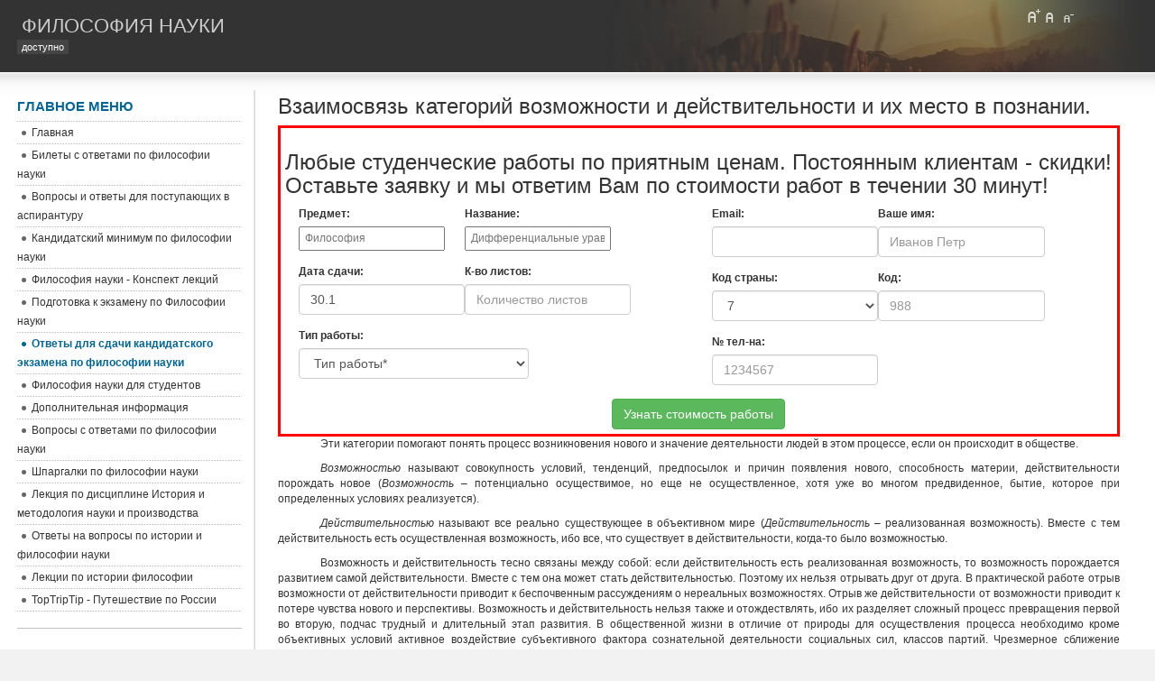

--- FILE ---
content_type: text/html; charset=utf-8
request_url: https://filnauk.ru/otvety-dlya-sdachi-kandidatskogo-ekzamena-po-filosofii-nauki/332-vzaimosvyaz-kategorij-vozmozhnosti-i.html
body_size: 7838
content:
<!DOCTYPE html>
<html lang="ru-ru">
<head>
  <base href="/otvety-dlya-sdachi-kandidatskogo-ekzamena-po-filosofii-nauki/332-vzaimosvyaz-kategorij-vozmozhnosti-i.html">
  <meta http-equiv="content-type" content="text/html; charset=utf-8">
  <meta name="keywords" content="возможности, действительности, действительность, конкретные, возможность, возможностей, условий">
  <meta name="title" content="Взаимосвязь категорий возможности и действительности и их место в познании.">
  <meta name="description" content="Эти категории помогают понять процесс возникновения нового и значение деятельности людей в этом процессе, если он происходит в обществе. Возможностью называют совокупность условий, тенденций, пре...">
  <title>Взаимосвязь категорий возможности и действительности и их место в познании. - Философия науки доступно</title>
  <link href="/templates/ja_purity/favicon.ico" rel="shortcut icon" type="image/x-icon">
  <link rel="stylesheet" href="/templates/system/css/system.css" type="text/css">
  <link rel="stylesheet" href="/templates/system/css/general.css" type="text/css">
  <link rel="stylesheet" href="/templates/ja_purity/css/template.css" type="text/css">
  <script language="javascript" type="text/javascript" src="/templates/ja_purity/js/ja.script.js"></script>
  <script language="javascript" type="text/javascript">
  var rightCollapseDefault='show';
  var excludeModules='38';
  </script>
  <script language="javascript" type="text/javascript" src="/templates/ja_purity/js/ja.rightcol.js"></script>
  <link rel="stylesheet" href="/templates/ja_purity/css/menu.css" type="text/css">
  <link rel="stylesheet" href="/templates/ja_purity/styles/background/purewhite/style.css" type="text/css">
  <link rel="stylesheet" href="/templates/ja_purity/styles/elements/blue/style.css" type="text/css">
  <style type="text/css">
  #ja-header,#ja-mainnav,#ja-container,#ja-botsl,#ja-footer {width: 97%;margin: 0 auto;}
  #ja-wrapper {min-width: 100%;}
  </style>
  <link rel="stylesheet" href="https://maxcdn.bootstrapcdn.com/bootstrap/3.3.6/css/bootstrap.min.css" integrity="sha384-1q8mTJOASx8j1Au+a5WDVnPi2lkFfwwEAa8hDDdjZlpLegxhjVME1fgjWPGmkzs7" crossorigin="anonymous">
</head>
<body id="bd" class="fs3 Others">
  <link rel="stylesheet" type="text/css" href="/css/style_1.css">
  
  <script src="https://ajax.googleapis.com/ajax/libs/jquery/1.11.1/jquery.min.js"></script> 
  <script src="/css/common.js"></script> <a name="Top" id="Top"></a>
  <ul class="accessibility">
    <li>
      <a href="#ja-content" title="Пропустить и перейти к материалам">Пропустить и перейти к материалам</a>
    </li>
    <li>
      <a href="#ja-mainnav" title="Пропустить и перейти к главной навигации">Пропустить и перейти к главной навигации</a>
    </li>
    <li>
      <a href="#ja-col1" title="Пропустить и перейти к первому столбцу">Пропустить и перейти к первому столбцу</a>
    </li>
    <li>
      <a href="#ja-col2" title="Пропустить и перейти ко второму столбцу">Пропустить и перейти ко второму столбцу</a>
    </li>
  </ul>
  <div id="ja-wrapper">
    <div id="ja-headerwrap">
      <div id="ja-header" class="clearfix" style="background: url(/templates/ja_purity/images/header/header1.jpg) no-repeat top right;">
        <div class="ja-headermask">
          &nbsp;
        </div>
        <h1 class="logo-text"><a href="/index.php" title="Философия науки доступно"><span>Философия науки</span></a></h1>
        <p class="site-slogan">доступно</p>
        <ul class="ja-usertools-font">
          <li><img style="cursor: pointer;" title="Увеличить размер шрифта" src="/templates/ja_purity/images/user-increase.png" alt="Увеличить размер шрифта" id="ja-tool-increase" onclick="switchFontSize('ja_purity_ja_font','inc'); return false;"></li>
          <li><img style="cursor: pointer;" title="Размер шрифта по умолчанию" src="/templates/ja_purity/images/user-reset.png" alt="Размер шрифта по умолчанию" id="ja-tool-reset" onclick="switchFontSize('ja_purity_ja_font',3); return false;"></li>
          <li><img style="cursor: pointer;" title="Уменьшить размер шрифта" src="/templates/ja_purity/images/user-decrease.png" alt="Уменьшить размер шрифта" id="ja-tool-decrease" onclick="switchFontSize('ja_purity_ja_font','dec'); return false;"></li>
        </ul>
        <script type="text/javascript">
        var CurrentFontSize=parseInt('3');
        </script>
      </div>
    </div>
    <div id="ja-containerwrap-fr">
      <div id="ja-containerwrap2">
        <div id="ja-container">
          <div id="ja-container2" class="clearfix">
            <div id="ja-mainbody-fr" class="clearfix">
              <div id="ja-contentwrap">
                <div id="ja-content">
                  <div id="ja-pathway"></div>
                  <h2 class="contentheading">Взаимосвязь категорий возможности и действительности и их место в познании.</h2>
                  <div class="article-content">
                    <link rel="stylesheet" href="/assets/css/bootstrap.min.css">
                    <link rel="stylesheet" href="/assets/css/bootstrap-datetimepicker.min.css">
                    <div class="col-sm-12" style="border: 3px solid red; padding: 5px;">
                      <h3>Любые студенческие работы по приятным ценам. Постоянным клиентам - скидки! Оставьте заявку и мы ответим Вам по стоимости работ в течении 30 минут!</h3>
                      <form id="contact_form" class="form-horizontal" method="post" name="contact_form">
                        <div class="col-sm-6">
                          <div class="text_info form-group col-sm-6">
                            <label>Предмет:</label> <input name="Subject" placeholder="Философия" class="pix_text" required="" type="text">
                          </div>
                          <div class="text_info form-group col-sm-6">
                            <label>Название:</label> <input name="ShortDescr" placeholder="Дифференциальные уравнения" class="pix_text" required="" type="text">
                          </div>
                          <div class="text_info form-group col-sm-6">
                            <label>Дата сдачи:</label> <input id="datepicker" class="input form-control" name="passDate" value="" required="" placeholder="Дата сдачи работы*" type="text">
                          </div>
                          <div class="text_info form-group col-sm-6">
                            <label>К-во листов:</label> <input class="input form-control" id="pagesAll" name="pagesAll" required="" placeholder="Количество листов" min="1" max="999" type="number">
                          </div>
                          <div class="text_info form-group col-sm-8">
                            <label>Тип работы:</label> <select class="form-control" name="workType" id="workType" required="">
                              <option value="">
                                Тип работы*
                              </option>
                              <option value="Контрольная работа">
                                Контрольная работа
                              </option>
                              <option value="Курсовая работа">
                                Курсовая работа
                              </option>
                              <option value="Дипломная работа">
                                Дипломная работа
                              </option>
                              <option value="Отчет по практике">
                                Отчет по практике
                              </option>
                              <option value="Реферат">
                                Реферат
                              </option>
                              <option value="Билеты к экзаменам">
                                Билеты к экзаменам
                              </option>
                              <option value="Семестровая работа">
                                Семестровая работа
                              </option>
                              <option value="Проверка работы">
                                Проверка работы
                              </option>
                              <option value="Диссертация">
                                Диссертация
                              </option>
                              <option value="Онлайн помощь">
                                Онлайн помощь
                              </option>
                              <option value="Чертеж">
                                Чертеж
                              </option>
                              <option value="Шпаргалка">
                                Шпаргалка
                              </option>
                              <option value="Монография">
                                Монография
                              </option>
                              <option value="Диссертация Магистерская">
                                Диссертация Магистерская
                              </option>
                              <option value="Диплом МБА (MBA)">
                                Диплом МБА (MBA)
                              </option>
                              <option value="Автореферат">
                                Автореферат
                              </option>
                              <option value="Научная статья">
                                Научная статья
                              </option>
                              <option value="Кандидатская диссертация">
                                Кандидатская диссертация
                              </option>
                              <option value="Докторская диссертация">
                                Докторская диссертация
                              </option>
                              <option value="Другое">
                                Другое
                              </option>
                            </select>
                          </div>
                        </div>
                        <div class="col-sm-6">
                          <div class="text_info form-group col-sm-6">
                            <label>Email:</label> <input id="email" name="Email" class="form-control" required="" type="text">
                          </div>
                          <div class="text_info form-group col-sm-6">
                            <label>Ваше имя:</label> <input name="FIO" placeholder="Иванов Петр" class="form-control" required="" type="text">
                          </div>
                          <div class="col-sm-6 form-group">
                            <label>Код страны:</label> <select id="countryCode" class="input form-control" name="countryCode" required="">
                              <option value="7">
                                7
                              </option>
                              <option value="375">
                                375
                              </option>
                              <option value="380">
                                380
                              </option>
                              <option value="972">
                                972
                              </option>
                              <option value="373">
                                373
                              </option>
                              <option value="996">
                                996
                              </option>
                              <option value="49">
                                49
                              </option>
                              <option value="66">
                                66
                              </option>
                              <option value="995">
                                995
                              </option>
                              <option value="374">
                                374
                              </option>
                            </select>
                          </div>
                          <div class="col-sm-6 form-group">
                            <label>Код:</label> <input maxlength="3" required="" class="bfh-kod form-control col-sm-1" name="PrefixCode" placeholder="988" type="text">
                          </div>
                          <div class="col-sm-6 form-group">
                            <label>№ тел-на:</label> <input maxlength="7" required="" class="bfh-phone form-control col-sm-1" name="MobPhone" placeholder="1234567" type="text">
                          </div>
                        </div>
                        <div style="text-align: center;">
                          <button class="subscribe_btn pix_button_pro btn btn-success" id="submit_btn_9"><span class="editContent">Узнать стоимость работы</span></button>
                        </div>
                      </form>
                    </div>
                    <script src="/assets/js-files/jquery-1.11.3.min.js" type="text/javascript"></script> 
                    <script src="/assets/js-files/moment-with-locales.min.js" type="text/javascript"></script> 
                    <script src="/assets/js-files/transition.js" type="text/javascript"></script> 
                    <script src="/assets/js-files/bootstrap.min.js" type="text/javascript"></script> 
                    <script src="/assets/js-files/bootstrap-datetimepicker.min.js" type="text/javascript"></script> 
                    <script src="/assets/js-files/custom.js" type="text/javascript"></script>
                    <p style='text-align:justify;text-indent:35.45pt'>Эти категории помогают понять процесс возникновения нового и значение деятельности людей в этом процессе, если он происходит в обществе.</p>
                    <p style='text-align:justify;text-indent:35.45pt'><i>Возможностью</i> называют совокупность условий, тенденций, предпосылок и причин появления нового, способность материи, действительности порождать новое (<i>Возможность –</i> потенциально осуществимое, но еще не осуществленное, хотя уже во многом предвиденное, бытие, которое при определенных условиях реализуется).</p>
                    <p style='text-align:justify;text-indent:35.45pt'><i>Действительностью</i> называют все реально существующее в объективном мире (<i>Действительность</i> – реализованная возможность). Вместе с тем действительность есть осуществленная возможность, ибо все, что существует в действительности, когда-то было возможностью.</p>
                    <p style='text-align:justify;text-indent:35.45pt'>Возможность и действительность тесно связаны между собой: если действительность есть реализованная возможность, то возможность порождается развитием самой действительности. Вместе с тем она может стать действительностью. Поэтому их нельзя отрывать друг от друга. В практической работе отрыв возможности от действительности приводит к беспочвенным рассуждениям о нереальных возможностях. Отрыв же действительности от возможности приводит к потере чувства нового и перспективы. Возможность и действительность нельзя также и отождествлять, ибо их разделяет сложный процесс превращения первой во вторую, подчас трудный и длительный этап развития. В общественной жизни в отличие от природы для осуществления процесса необходимо кроме объективных условий активное воздействие субъективного фактора сознательной деятельности социальных сил, классов партий. Чрезмерное сближение возможности и действительности приводит к самоуспокоенности, демобилизации.</p>
                    <p style='text-align:justify;text-indent:35.45pt'><i>Классификация возможностей:</i></p>
                    <p style='text-align:justify;text-indent:35.45pt'><i>1. реальные</i> – возникают из объективной необходимости законов и тенденций развития</p>
                    <p style='text-align:justify;text-indent:35.45pt'><i>- абстрактные</i> (– те реальные возможности, условия, для реализации которых еще существуют необходимые условия). Различие между этими видами возможностей относительно, так как разные абстрактные возможности находятся на различных этапах превращения в конкретные. Результат зависит от вызревания условий.)</p>
                    <p style='text-align:justify;text-indent:35.45pt'><i>- конкретные</i> (Сложившиеся конкретные возможности должны быть реализованы. иначе они могут быть утрачены. Но даже конкретные возможности не обязательно реализуются, так как среди них есть противоположные. И какая из них превратится в действительность, может зависеть от сознательной и практической деятельности людей.</p>
                    <p style='text-align:justify;text-indent:35.45pt'><i>2. формальные</i> – обусловлены случайными, побочными по отношению к основным закономерным тенденциям факторами.</p>
                    <p style='text-align:justify;text-indent:35.45pt'>Когда человек глубокого и всесторонне познает тот или иной объект, процесс, выявляет его возможные состояния в будущем, он в состоянии целенаправленно строить свою деятельность, создавать условия для реализации тех возможностей вещи, которые отвечают его целям и представлениям.</p><b><br></b>
                  </div><span class="article_separator">&nbsp;</span>
                </div>
              </div>
              <div id="ja-col1">
                <div class="moduletable_menu">
                  <h3>Главное меню</h3>
                  <ul class="menu">
                    <li class="item1">
                      <a href="/"><span>Главная</span></a>
                    </li>
                    <li class="item2">
                      <a href="/bilety-s-otvetami-po-filosofii-nauki.html"><span>Билеты с ответами по философии науки</span></a>
                    </li>
                    <li class="item3">
                      <a href="/voprosy-i-otvety-dlya-postupayushhix-v-aspiranturu.html"><span>Вопросы и ответы для поступающих в аспирантуру</span></a>
                    </li>
                    <li class="item4">
                      <a href="/kandidatskij-minimum-po-filosofii-nauki.html"><span>Кандидатский минимум по философии науки</span></a>
                    </li>
                    <li class="item6">
                      <a href="/filosofiya-nauki-konspekt-lekczij.html"><span>Философия науки - Конспект лекций</span></a>
                    </li>
                    <li class="item7">
                      <a href="/podgotovka-k-ekzamenu-po-filosofii-nauki.html"><span>Подготовка к экзамену по Философии науки</span></a>
                    </li>
                    <li id="current" class="active item8">
                      <a href="/otvety-dlya-sdachi-kandidatskogo-ekzamena-po-filosofii-nauki.html"><span>Ответы для сдачи кандидатского экзамена по философии науки</span></a>
                    </li>
                    <li class="item9">
                      <a href="/filosofiya-nauki-dlya-studentov.html"><span>Философия науки для студентов</span></a>
                    </li>
                    <li class="item5">
                      <a href="/dopolnitelnaya-informacziya.html"><span>Дополнительная информация</span></a>
                    </li>
                    <li class="item10">
                      <a href="/voprosy-s-otvetami-po-filosofii-nauki.html"><span>Вопросы с ответами по философии науки</span></a>
                    </li>
                    <li class="item11">
                      <a href="/shpargalki-po-filosofii-nauki.html"><span>Шпаргалки по философии науки</span></a>
                    </li>
                    <li class="item12">
                      <a href="/lekcziya-po-disczipline-istoriya-i-metodologiya-nauki-i-proizvodstva.html"><span>Лекция по дисциплине История и методология науки и производства</span></a>
                    </li>
                    <li class="item13">
                      <a href="/otvety-na-voprosy-po-istorii-i-filosofii-nauki.html"><span>Ответы на вопросы по истории и философии науки</span></a>
                    </li>
                    <li class="item14">
                      <a href="/lekczii-po-istorii-filosofii.html"><span>Лекции по истории философии</span></a>
                    </li>
                    <li class="item15">
                      <a href="/toptriptip-puteshestvie-po-rossii.html"><span>TopTripTip - Путешествие по России</span></a>
                    </li>
                  </ul>
                </div>
                <div class="moduletable"></div>
                <div class="moduletable">
                  <h3>Счетчик</h3><!--cd282a1f--><style>
div.c2f104 {
padding: 5px !important;
text-align: left !important;
font-size: 12px !important;
background-color: #F7F7F7 !important;
border: 1px solid #000000 !important;
}
.c2f104 a {
color: #0000CC !important;
font-weight: normal;
font-size: 12px !important;
}
.c2f104 .text {
color: #666666 !important;
font-size: 12px !important;
padding: 3px 0 !important;
line-height: normal !important;
}
.c2f104 .host {
color: #006600;
font-weight: normal;
font-size: 12px !important;
padding: 3px 0 !important;
line-height: normal !important;
}
</style>
<div class="c2f104">

  <div>
    <div><a href="https://rusgradstroy.ru/stroitelstvo-tekhnicheskikh-sooruzhenijj/">Строительство подземных сооружений</a></div>
<div class="text">Гарантируем надежность и качество при строительстве подземных объектов</div>
<div class="host">rusgradstroy.ru</div>

  </div>

  <div>
    <div><a href="https://xn--80aqgfg2e8a.xn--p1ai/">Срочный кредит онлайн на карту</a></div>
<div class="text">Гибкие условия и быстрый перевод на карту</div>
<div class="host">маникэш.рф</div>

  </div>

  <div>
    <div><a href="https://rusanova-psy.com/consultation/">rusanova-psy</a></div>
<div class="text"> Доступно и безопасно: обсудите тревоги с экспертом онлайн</div>
<div class="host">rusanova-psy.com</div>

  </div>

</div>
<!--cd282a1f--><script async="async" src="https://w.uptolike.com/widgets/v1/zp.js?pid=tla4425d079352f17b5811016a552f12a2d6c131ed" type="text/javascript"></script><script type="text/javascript">
<!--
var _acic={dataProvider:10,allowCookieMatch:false};(function(){var e=document.createElement("script");e.type="text/javascript";e.async=true;e.src="https://www.acint.net/aci.js";var t=document.getElementsByTagName("script")[0];t.parentNode.insertBefore(e,t)})()
//-->
</script><script async="async" src="https://w.uptolike.com/widgets/v1/zp.js?pid=lfa4425d079352f17b5811016a552f12a2d6c131ed" type="text/javascript"></script> 
                </div>
              </div><br>
            </div>
          </div>
        </div>
      </div>
    </div>
    <div id="ja-footerwrap">
      <div id="ja-footer" class="clearfix">
        <div id="ja-footnav"></div>
        <div class="copyright">
          <div class="modal fade" id="orderModal" tabindex="-1" role="dialog" aria-labelledby="myModalLabel">
            <div class="modal-dialog modal-lg" role="document">
              <div class="modal-content">
                <div class="modal-header">
                  <button type="button" class="close" data-dismiss="modal" aria-label="Close"><span aria-hidden="true">&times;</span></button>
                  <h4 class="modal-title" id="myModalLabel">Стоимость</h4>
                </div>
                <div class="modal-body clearfix">
                  <div class="order-type clearfix" data-type-id="2">
                    <form class="" method="post">
                      <div class="col-sm-12">
                        <div class="form-group col-sm-2">
                          <label class="col-sm-4">Предмет</label><input name="Subject" class="form-control col-sm-8" placeholder="Философия" required="" type="text">
                        </div>
                        <div class="form-group col-sm-3">
                          <label class="col-sm-4">Название</label> <input name="ShortDescr" class="form-control" placeholder="Дифференциальные уравнения" required="" type="text">
                        </div>
                        <div class="form-group col-sm-2">
                          <label class="col-sm-12">Дата сдачи</label> <input id="datepicker" class="input form-control" name="passDate" value="" required="" placeholder="Дата сдачи работы*" type="text">
                        </div>
                        <div class="form-group col-sm-2">
                          <label class="col-sm-12">Листов</label> <input class="input form-control" id="pagesAll" name="pagesAll" required="" placeholder="Количество листов" min="1" max="999" type="number">
                        </div>
                        <div class="form-group col-sm-3">
                          <label class="col-sm-12">Тип работы</label> <select class="form-control" name="workType" id="workType" required="">
                            <option value="">
                              Тип работы*
                            </option>
                            <option value="Контрольная работа">
                              Контрольная работа
                            </option>
                            <option value="Курсовая работа">
                              Курсовая работа
                            </option>
                            <option value="Дипломная работа">
                              Дипломная работа
                            </option>
                            <option value="Отчет по практике">
                              Отчет по практике
                            </option>
                            <option value="Реферат">
                              Реферат
                            </option>
                            <option value="Билеты к экзаменам">
                              Билеты к экзаменам
                            </option>
                            <option value="Семестровая работа">
                              Семестровая работа
                            </option>
                            <option value="Проверка работы">
                              Проверка работы
                            </option>
                            <option value="Диссертация">
                              Диссертация
                            </option>
                            <option value="Онлайн помощь">
                              Онлайн помощь
                            </option>
                            <option value="Чертеж">
                              Чертеж
                            </option>
                            <option value="Шпаргалка">
                              Шпаргалка
                            </option>
                            <option value="Диссертация Магистерская">
                              Диссертация Магистерская
                            </option>
                            <option value="Научная статья">
                              Научная статья
                            </option>
                            <option value="Докторская диссертация">
                              Докторская диссертация
                            </option>
                            <option value="Другое">
                              Другое
                            </option>
                          </select>
                        </div>
                        <div class="col-sm-12">
                          <h4 class="text-error">Напишите, пожалуйста в кратце Ваши пожелания (план работы, шрифт, срочность, необходимый список литературы, и т.д.). Это ускорит время ответа в разы!</h4>
                          <textarea class="form-control" name="suggestions" placeholder="Здесь Ваши пожелания"></textarea>
                        </div>
                      </div>
                      <div class="col-sm-12">
                        <fieldset>
                          <legend>Контактные данные</legend>
                          <div class="form-group col-sm-3">
                            <label>Ваш email</label> <input id="email" name="Email" class="form-control" required="" type="text">
                          </div>
                        </fieldset>
                      </div>
                      <div style="text-align: center;">
                        <button class="subscribe_btn pix_button_pro btn btn-success" data-order-type="2" data-name="sendOrder" type="button">Узнать стоимость</button>
                      </div>
                    </form>
                    <div class="clearfix"></div>
                  </div>
                </div>
                <div class="modal-footer">
                  <button type="button" class="btn btn-default" data-dismiss="modal">Закрыть</button>
                </div>
              </div>
            </div>
          </div>
        </div>
        <div class="ja-cert"></div><br>
      </div>
    </div>
  </div>
  <script src="//code.jquery.com/jquery-1.11.1.min.js"></script> 
  <script src='/assets/js-files/jquery.fixedcontent.min.js'></script> 
  <script src="https://maxcdn.bootstrapcdn.com/bootstrap/3.3.6/js/bootstrap.min.js" integrity="sha384-0mSbJDEHialfmuBBQP6A4Qrprq5OVfW37PRR3j5ELqxss1yVqOtnepnHVP9aJ7xS" crossorigin="anonymous"></script>
<!-- Yandex.Metrika informer --> <a href="https://metrika.yandex.ru/stat/?id=67818298&amp;from=informer" target="_blank" rel="nofollow"><img src="https://informer.yandex.ru/informer/67818298/3_1_FFFFFFFF_EFEFEFFF_0_pageviews" style="width:88px; height:31px; border:0;" alt="Яндекс.Метрика" title="Яндекс.Метрика: данные за сегодня (просмотры, визиты и уникальные посетители)" class="ym-advanced-informer" data-cid="67818298" data-lang="ru" /></a> <!-- /Yandex.Metrika informer --> <!-- Yandex.Metrika counter --> <script type="text/javascript" > (function(m,e,t,r,i,k,a){m[i]=m[i]||function(){(m[i].a=m[i].a||[]).push(arguments)}; m[i].l=1*new Date();k=e.createElement(t),a=e.getElementsByTagName(t)[0],k.async=1,k.src=r,a.parentNode.insertBefore(k,a)}) (window, document, "script", "https://mc.yandex.ru/metrika/tag.js", "ym"); ym(67818298, "init", { clickmap:true, trackLinks:true, accurateTrackBounce:true }); </script> <noscript><div><img src="https://mc.yandex.ru/watch/67818298" style="position:absolute; left:-9999px;" alt="" /></div></noscript> <!-- /Yandex.Metrika counter --><script async="async" src="https://w.uptolike.com/widgets/v1/zp.js?pid=2047016" type="text/javascript"></script></body>
</html>


--- FILE ---
content_type: text/css;charset=UTF-8
request_url: https://filnauk.ru/css/style_1.css
body_size: 650
content:
/*----------------------------------------------------------------------------------*/
/*-------------------------------------FONTS----------------------------------------*/
/*----------------------------------------------------------------------------------*/
#wrap-popup-box {
    position: fixed;
    top: 50%;
    width: 240px;
    margin-left: -240px;
    z-index: 90;
    background:  #ffe9e9;
}
    #tail {
        position: absolute;
        top: 0;
        right: -30px;
        width: 30px;
        padding: 5px 0;
        text-align: center;
        background: #006c0a;
        cursor: pointer;

        -webkit-border-top-right-radius: 4px;
        -webkit-border-bottom-right-radius: 4px;
        -moz-border-radius-topright: 4px;
        -moz-border-radius-bottomright: 4px;
        border-top-right-radius: 4px;
        border-bottom-right-radius: 4px;
    }
        #tail li {
            color: #fff;
            -moz-transform: rotate(90deg);
            -webkit-transform: rotate(90deg);
            -o-transform: rotate(90deg);
            writing-mode: tb-rl;
            list-style:none;

        }
        .indent-word {
            margin-bottom: 10px;
        }
    #content-popup {
        padding: 20px 10px;
        text-align: center;
    }
        #content-popup .text {
            display: block;
            margin-bottom: 20px;
            font-size: 18px;
            color: red;
        }
        a.btn-popup {
            display: inline-block;
            padding: 5px 23px;
            background: #006609;
            color:  #dcdcdc;
            text-decoration: none;
            -webkit-transition: all .3s;
            -moz-transition: all .3s;
            -o-transition: all .3s;
            transition: all .3s;
            font-size: 20px;
        }
        a.btn-popup:hover {
        #    background: #009765;
        }
        .free {color: red; font-size: 18px;}
        #close-popup {background: #920000; color:  #dcdcdc;}
.list li {
	padding: 0 0 0 29px;
	background: url(bullet01.png) no-repeat 0 2px;
        line-height: 25px;
        color: green;
}
ul.list { list-style-type:none;}

--- FILE ---
content_type: application/x-javascript
request_url: https://filnauk.ru/css/common.js
body_size: 1274
content:
var requiredFields = {
    1: [
        'Subject', 'ShortDescr', 'passDate', 'pagesAll', 'workType', 'Email', 'FIO', 'countryCode', 'PrefixCode', 'MobPhone'
    ],
    2: [
        'Subject', 'ShortDescr', 'passDate', 'pagesAll', 'workType', 'Email'
    ],
};

function checkFields(typeOrder) {
    var fields = requiredFields[typeOrder];
    $('.has-error').removeClass('has-error');
    for (var x = 0; x < fields.length; x++) {
        var field = fields[x];
        var errors = 0;
        if ($('div[data-type-id=' + typeOrder + ']').find('form [name=' + field + ']').val() == '') {
            $('div[data-type-id=' + typeOrder + ']').find('form [name=' + field + ']').parent().addClass('has-error');
            errors++;
        }
    }
    if (errors > 0) {
        alert('Не заполнены обязательные поля');
        return false;
    }
    else {
        return true;
    }
}
$(document).ready(function () {
	
		setTimeout(function(){
			var date = new Date();
		date.setDate(date.getDate() + 2);
		$('form #datepicker').val(date.getDate()+'.'+(date.getMonth()+1))
		},1000);
	
    var wrapPopup = $('#wrap-popup-box'),
        tail = $('#tail');

    if (wrapPopup.height() < tail.height()) {
        wrapPopup.height(tail.height() + 10);
    }

    wrapPopup.css('margin-top', -wrapPopup.height() / 2);

    function openTail() {
        wrapPopup.addClass('active call-func');
        wrapPopup.animate({'margin-left': 0}, 300);
        tail.animate({'opacity': 0}, 300);
    }

    function closeTail() {
        wrapPopup.removeClass('active');
        wrapPopup.animate({'margin-left': -wrapPopup.width()}, 300);
        tail.animate({'opacity': 1}, 300);
    }

    tail.on('click', function () {
        if (wrapPopup.hasClass('active')) {
            closeTail();
        }
        else {
            openTail();
        }
    });

    $('#close-popup').on('click', function (e) {
        e.preventDefault();
        closeTail();
    });

    /*открываем попап через заданое время*/
    setTimeout(function () {
        /*если попап уже хоть раз открывался, то не открываем через заданное время*/
        if ($('.call-func').length == 0) {
            openTail();
        }
    }, 15000); //заданное время, 5000 = 5 сек
    $('[data-name=selectTypeOfWork]').change(function () {
        var id = $(this).val();
        $('div.order-type').addClass('hidden');
        if (id == '') {
            return;
        }
        $('div[data-type-id=' + id + ']').removeClass('hidden');
    });
    $('[data-name=sendOrder]').click(function () {
        var button = $(this);
        var data = button.parents('form').serialize();
        var result = checkFields(button.data('order-type'));
        if (result === true) {
            $.ajax({
                url: '/edu.php',
                type: "POST",
                data: {'form': data, 'type': button.data('order-type')},
                success: function (msg) {
                    alert('Спасибо! В кратчайшее время мы с Вами свяжемся!');
                    location.reload();
                },
                error: function (msg) {
                }
            });
        }

    });
});

--- FILE ---
content_type: application/javascript;charset=utf-8
request_url: https://w.uptolike.com/widgets/v1/version.js?cb=cb__utl_cb_share_1769642124565905
body_size: 396
content:
cb__utl_cb_share_1769642124565905('1ea92d09c43527572b24fe052f11127b');